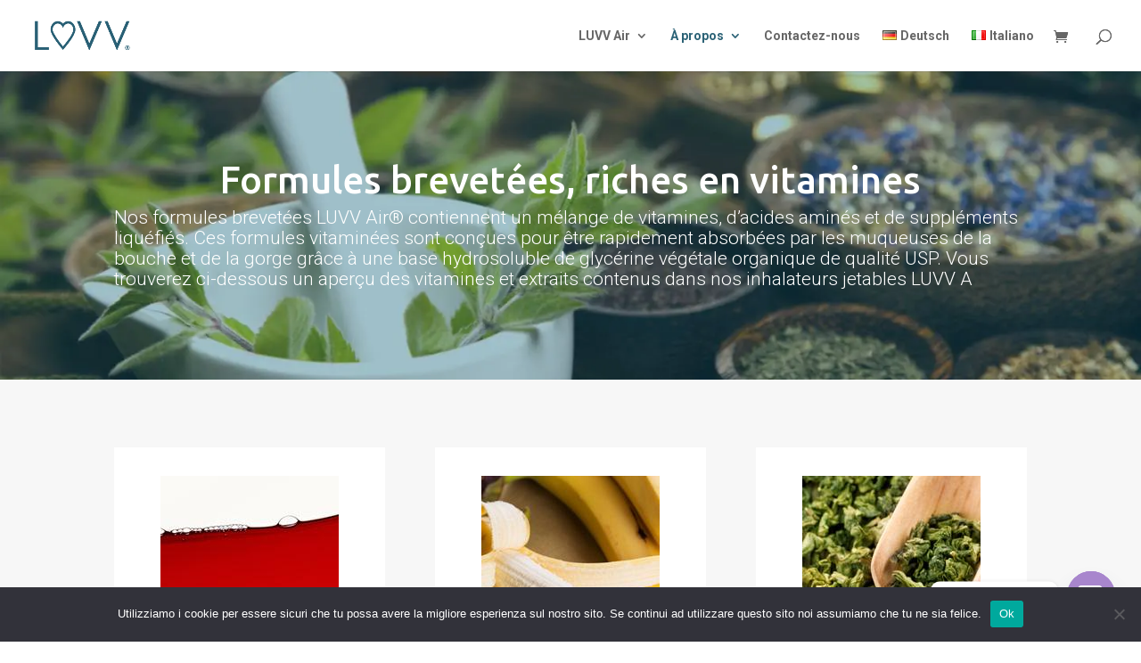

--- FILE ---
content_type: text/css
request_url: https://luvv.ch/wp-content/et-cache/627/et-divi-dynamic-627-late.css?ver=1736714029
body_size: 2615
content:
@font-face{font-family:ETmodules;font-display:block;src:url(//luvv.ch/wp-content/themes/Divi/core/admin/fonts/modules/social/modules.eot);src:url(//luvv.ch/wp-content/themes/Divi/core/admin/fonts/modules/social/modules.eot?#iefix) format("embedded-opentype"),url(//luvv.ch/wp-content/themes/Divi/core/admin/fonts/modules/social/modules.woff) format("woff"),url(//luvv.ch/wp-content/themes/Divi/core/admin/fonts/modules/social/modules.ttf) format("truetype"),url(//luvv.ch/wp-content/themes/Divi/core/admin/fonts/modules/social/modules.svg#ETmodules) format("svg");font-weight:400;font-style:normal}
@font-face{font-family:FontAwesome;font-style:normal;font-weight:400;font-display:block;src:url(//luvv.ch/wp-content/themes/Divi/core/admin/fonts/fontawesome/fa-regular-400.eot);src:url(//luvv.ch/wp-content/themes/Divi/core/admin/fonts/fontawesome/fa-regular-400.eot?#iefix) format("embedded-opentype"),url(//luvv.ch/wp-content/themes/Divi/core/admin/fonts/fontawesome/fa-regular-400.woff2) format("woff2"),url(//luvv.ch/wp-content/themes/Divi/core/admin/fonts/fontawesome/fa-regular-400.woff) format("woff"),url(//luvv.ch/wp-content/themes/Divi/core/admin/fonts/fontawesome/fa-regular-400.ttf) format("truetype"),url(//luvv.ch/wp-content/themes/Divi/core/admin/fonts/fontawesome/fa-regular-400.svg#fontawesome) format("svg")}@font-face{font-family:FontAwesome;font-style:normal;font-weight:900;font-display:block;src:url(//luvv.ch/wp-content/themes/Divi/core/admin/fonts/fontawesome/fa-solid-900.eot);src:url(//luvv.ch/wp-content/themes/Divi/core/admin/fonts/fontawesome/fa-solid-900.eot?#iefix) format("embedded-opentype"),url(//luvv.ch/wp-content/themes/Divi/core/admin/fonts/fontawesome/fa-solid-900.woff2) format("woff2"),url(//luvv.ch/wp-content/themes/Divi/core/admin/fonts/fontawesome/fa-solid-900.woff) format("woff"),url(//luvv.ch/wp-content/themes/Divi/core/admin/fonts/fontawesome/fa-solid-900.ttf) format("truetype"),url(//luvv.ch/wp-content/themes/Divi/core/admin/fonts/fontawesome/fa-solid-900.svg#fontawesome) format("svg")}@font-face{font-family:FontAwesome;font-style:normal;font-weight:400;font-display:block;src:url(//luvv.ch/wp-content/themes/Divi/core/admin/fonts/fontawesome/fa-brands-400.eot);src:url(//luvv.ch/wp-content/themes/Divi/core/admin/fonts/fontawesome/fa-brands-400.eot?#iefix) format("embedded-opentype"),url(//luvv.ch/wp-content/themes/Divi/core/admin/fonts/fontawesome/fa-brands-400.woff2) format("woff2"),url(//luvv.ch/wp-content/themes/Divi/core/admin/fonts/fontawesome/fa-brands-400.woff) format("woff"),url(//luvv.ch/wp-content/themes/Divi/core/admin/fonts/fontawesome/fa-brands-400.ttf) format("truetype"),url(//luvv.ch/wp-content/themes/Divi/core/admin/fonts/fontawesome/fa-brands-400.svg#fontawesome) format("svg")}

--- FILE ---
content_type: text/css
request_url: https://luvv.ch/wp-content/themes/Luvv-child/style.css?ver=4.27.4
body_size: 225
content:
/*
Theme Name: Luvv-child
Theme URI: https://www.martini-multimedia.net
Version: 2.6.2
Description: Divi child theme by Martini Multimedia
Author: Martini Multimedia s.a.s.
Author URI: https://www.martini-multimedia.net
Template: Divi
*/

@import url("../Divi/style.css");

/* =Theme customization starts here------------------------------------------------------- */


--- FILE ---
content_type: text/css
request_url: https://luvv.ch/wp-content/et-cache/627/et-core-unified-deferred-627.min.css?ver=1736714032
body_size: 2063
content:
div.et_pb_section.et_pb_section_0{background-image:url(https://luvv.it/wp-content/uploads/2022/08/ingredienti.webp)!important}.et_pb_text_0.et_pb_text{color:#FFFFFF!important}.et_pb_text_0{font-weight:300;font-size:21px;margin-top:1.5rem!important;margin-bottom:1.5rem!important}.et_pb_text_0 h1{font-size:42px;color:#FFFFFF!important;text-align:center}.et_pb_section_1.et_pb_section{background-color:#f7f7f7!important}.et_pb_blurb_0.et_pb_blurb,.et_pb_blurb_1.et_pb_blurb,.et_pb_blurb_2.et_pb_blurb,.et_pb_blurb_3.et_pb_blurb,.et_pb_blurb_4.et_pb_blurb,.et_pb_blurb_5.et_pb_blurb,.et_pb_blurb_6.et_pb_blurb,.et_pb_blurb_7.et_pb_blurb,.et_pb_blurb_8.et_pb_blurb,.et_pb_blurb_9.et_pb_blurb,.et_pb_blurb_10.et_pb_blurb,.et_pb_blurb_11.et_pb_blurb,.et_pb_blurb_12.et_pb_blurb,.et_pb_blurb_13.et_pb_blurb,.et_pb_blurb_14.et_pb_blurb,.et_pb_blurb_15.et_pb_blurb,.et_pb_blurb_16.et_pb_blurb,.et_pb_blurb_17.et_pb_blurb{font-weight:300;font-size:18px}.et_pb_section_2{border-top-width:1px;border-top-color:#e2e2e2}.et_pb_section_2.et_pb_section{background-color:#ffffff!important}.et_pb_text_1{font-weight:300;margin-bottom:6px!important}.et_pb_text_1 h2{color:#2B6276!important}ul.et_pb_social_media_follow_0{background-color:RGBA(255,255,255,0)}ul.et_pb_social_media_follow_0 a.icon{border-radius:100% 100% 100% 100%}ul.et_pb_social_media_follow_0 a{border-width:3px;border-color:#2B6276}.et_pb_social_media_follow_0 li.et_pb_social_icon a.icon:before{color:#2B6276}.et_pb_social_media_follow_0 li a.icon:before{font-size:27px;line-height:54px;height:54px;width:54px}.et_pb_social_media_follow_0 li a.icon{height:54px;width:54px}.et_pb_column_1,.et_pb_column_2,.et_pb_column_3,.et_pb_column_4,.et_pb_column_5,.et_pb_column_6,.et_pb_column_7,.et_pb_column_8,.et_pb_column_9,.et_pb_column_10,.et_pb_column_11,.et_pb_column_12,.et_pb_column_13,.et_pb_column_14,.et_pb_column_15,.et_pb_column_16,.et_pb_column_17,.et_pb_column_18{background-color:#FFFFFF;padding-top:2rem;padding-right:2rem;padding-bottom:2rem;padding-left:2rem}@media only screen and (max-width:980px){.et_pb_section_2{border-top-width:1px;border-top-color:#e2e2e2}}@media only screen and (max-width:767px){.et_pb_section_2{border-top-width:1px;border-top-color:#e2e2e2}}

--- FILE ---
content_type: text/css
request_url: https://luvv.ch/wp-content/et-cache/627/et-divi-dynamic-627-late.css
body_size: 2592
content:
@font-face{font-family:ETmodules;font-display:block;src:url(//luvv.ch/wp-content/themes/Divi/core/admin/fonts/modules/social/modules.eot);src:url(//luvv.ch/wp-content/themes/Divi/core/admin/fonts/modules/social/modules.eot?#iefix) format("embedded-opentype"),url(//luvv.ch/wp-content/themes/Divi/core/admin/fonts/modules/social/modules.woff) format("woff"),url(//luvv.ch/wp-content/themes/Divi/core/admin/fonts/modules/social/modules.ttf) format("truetype"),url(//luvv.ch/wp-content/themes/Divi/core/admin/fonts/modules/social/modules.svg#ETmodules) format("svg");font-weight:400;font-style:normal}
@font-face{font-family:FontAwesome;font-style:normal;font-weight:400;font-display:block;src:url(//luvv.ch/wp-content/themes/Divi/core/admin/fonts/fontawesome/fa-regular-400.eot);src:url(//luvv.ch/wp-content/themes/Divi/core/admin/fonts/fontawesome/fa-regular-400.eot?#iefix) format("embedded-opentype"),url(//luvv.ch/wp-content/themes/Divi/core/admin/fonts/fontawesome/fa-regular-400.woff2) format("woff2"),url(//luvv.ch/wp-content/themes/Divi/core/admin/fonts/fontawesome/fa-regular-400.woff) format("woff"),url(//luvv.ch/wp-content/themes/Divi/core/admin/fonts/fontawesome/fa-regular-400.ttf) format("truetype"),url(//luvv.ch/wp-content/themes/Divi/core/admin/fonts/fontawesome/fa-regular-400.svg#fontawesome) format("svg")}@font-face{font-family:FontAwesome;font-style:normal;font-weight:900;font-display:block;src:url(//luvv.ch/wp-content/themes/Divi/core/admin/fonts/fontawesome/fa-solid-900.eot);src:url(//luvv.ch/wp-content/themes/Divi/core/admin/fonts/fontawesome/fa-solid-900.eot?#iefix) format("embedded-opentype"),url(//luvv.ch/wp-content/themes/Divi/core/admin/fonts/fontawesome/fa-solid-900.woff2) format("woff2"),url(//luvv.ch/wp-content/themes/Divi/core/admin/fonts/fontawesome/fa-solid-900.woff) format("woff"),url(//luvv.ch/wp-content/themes/Divi/core/admin/fonts/fontawesome/fa-solid-900.ttf) format("truetype"),url(//luvv.ch/wp-content/themes/Divi/core/admin/fonts/fontawesome/fa-solid-900.svg#fontawesome) format("svg")}@font-face{font-family:FontAwesome;font-style:normal;font-weight:400;font-display:block;src:url(//luvv.ch/wp-content/themes/Divi/core/admin/fonts/fontawesome/fa-brands-400.eot);src:url(//luvv.ch/wp-content/themes/Divi/core/admin/fonts/fontawesome/fa-brands-400.eot?#iefix) format("embedded-opentype"),url(//luvv.ch/wp-content/themes/Divi/core/admin/fonts/fontawesome/fa-brands-400.woff2) format("woff2"),url(//luvv.ch/wp-content/themes/Divi/core/admin/fonts/fontawesome/fa-brands-400.woff) format("woff"),url(//luvv.ch/wp-content/themes/Divi/core/admin/fonts/fontawesome/fa-brands-400.ttf) format("truetype"),url(//luvv.ch/wp-content/themes/Divi/core/admin/fonts/fontawesome/fa-brands-400.svg#fontawesome) format("svg")}